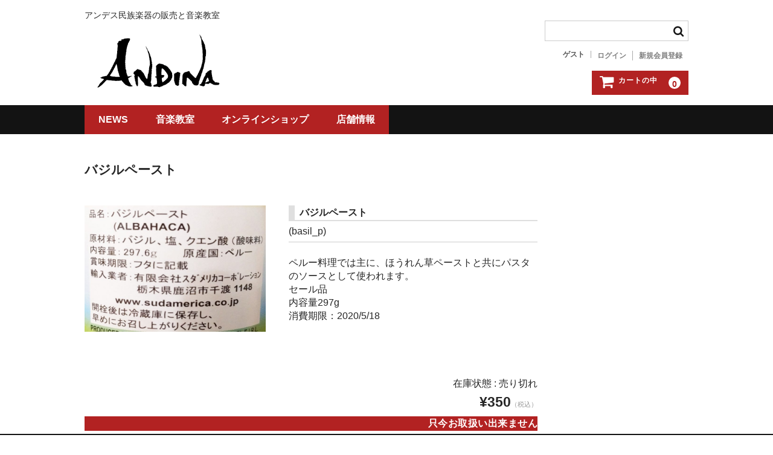

--- FILE ---
content_type: text/html; charset=UTF-8
request_url: https://andina.jp/2016/06/30/%E3%83%90%E3%82%B8%E3%83%AB%E3%83%9A%E3%83%BC%E3%82%B9%E3%83%88/
body_size: 24494
content:
<!DOCTYPE html>
<html lang="ja">

<head>
	<meta charset="UTF-8" />
	<meta name="viewport" content="width=device-width, user-scalable=no">
	<meta name="format-detection" content="telephone=no"/>

	<title>バジルペースト | ANDINA</title>
<meta name='robots' content='max-image-preview:large' />
<link rel='dns-prefetch' href='//s.w.org' />
<link rel="alternate" type="application/rss+xml" title="ANDINA &raquo; バジルペースト のコメントのフィード" href="https://andina.jp/2016/06/30/%e3%83%90%e3%82%b8%e3%83%ab%e3%83%9a%e3%83%bc%e3%82%b9%e3%83%88/feed/" />
		<script type="text/javascript">
			window._wpemojiSettings = {"baseUrl":"https:\/\/s.w.org\/images\/core\/emoji\/13.0.1\/72x72\/","ext":".png","svgUrl":"https:\/\/s.w.org\/images\/core\/emoji\/13.0.1\/svg\/","svgExt":".svg","source":{"concatemoji":"https:\/\/andina.jp\/wp\/wp-includes\/js\/wp-emoji-release.min.js?ver=5.7.14"}};
			!function(e,a,t){var n,r,o,i=a.createElement("canvas"),p=i.getContext&&i.getContext("2d");function s(e,t){var a=String.fromCharCode;p.clearRect(0,0,i.width,i.height),p.fillText(a.apply(this,e),0,0);e=i.toDataURL();return p.clearRect(0,0,i.width,i.height),p.fillText(a.apply(this,t),0,0),e===i.toDataURL()}function c(e){var t=a.createElement("script");t.src=e,t.defer=t.type="text/javascript",a.getElementsByTagName("head")[0].appendChild(t)}for(o=Array("flag","emoji"),t.supports={everything:!0,everythingExceptFlag:!0},r=0;r<o.length;r++)t.supports[o[r]]=function(e){if(!p||!p.fillText)return!1;switch(p.textBaseline="top",p.font="600 32px Arial",e){case"flag":return s([127987,65039,8205,9895,65039],[127987,65039,8203,9895,65039])?!1:!s([55356,56826,55356,56819],[55356,56826,8203,55356,56819])&&!s([55356,57332,56128,56423,56128,56418,56128,56421,56128,56430,56128,56423,56128,56447],[55356,57332,8203,56128,56423,8203,56128,56418,8203,56128,56421,8203,56128,56430,8203,56128,56423,8203,56128,56447]);case"emoji":return!s([55357,56424,8205,55356,57212],[55357,56424,8203,55356,57212])}return!1}(o[r]),t.supports.everything=t.supports.everything&&t.supports[o[r]],"flag"!==o[r]&&(t.supports.everythingExceptFlag=t.supports.everythingExceptFlag&&t.supports[o[r]]);t.supports.everythingExceptFlag=t.supports.everythingExceptFlag&&!t.supports.flag,t.DOMReady=!1,t.readyCallback=function(){t.DOMReady=!0},t.supports.everything||(n=function(){t.readyCallback()},a.addEventListener?(a.addEventListener("DOMContentLoaded",n,!1),e.addEventListener("load",n,!1)):(e.attachEvent("onload",n),a.attachEvent("onreadystatechange",function(){"complete"===a.readyState&&t.readyCallback()})),(n=t.source||{}).concatemoji?c(n.concatemoji):n.wpemoji&&n.twemoji&&(c(n.twemoji),c(n.wpemoji)))}(window,document,window._wpemojiSettings);
		</script>
		<style type="text/css">
img.wp-smiley,
img.emoji {
	display: inline !important;
	border: none !important;
	box-shadow: none !important;
	height: 1em !important;
	width: 1em !important;
	margin: 0 .07em !important;
	vertical-align: -0.1em !important;
	background: none !important;
	padding: 0 !important;
}
</style>
	<link rel='stylesheet' id='wp-block-library-css'  href='https://andina.jp/wp/wp-includes/css/dist/block-library/style.min.css?ver=5.7.14' type='text/css' media='all' />
<style id='wp-block-library-inline-css' type='text/css'>
.has-text-align-justify{text-align:justify;}
</style>
<link rel='stylesheet' id='mediaelement-css'  href='https://andina.jp/wp/wp-includes/js/mediaelement/mediaelementplayer-legacy.min.css?ver=4.2.16' type='text/css' media='all' />
<link rel='stylesheet' id='wp-mediaelement-css'  href='https://andina.jp/wp/wp-includes/js/mediaelement/wp-mediaelement.min.css?ver=5.7.14' type='text/css' media='all' />
<link rel='stylesheet' id='parent-style-css'  href='https://andina.jp/wp/wp-content/themes/welcart_basic/style.css?ver=5.7.14' type='text/css' media='all' />
<link rel='stylesheet' id='usces_default_css-css'  href='https://andina.jp/wp/wp-content/plugins/usc-e-shop/css/usces_default.css?ver=2.9.14.2403121' type='text/css' media='all' />
<link rel='stylesheet' id='parent-cart-css'  href='https://andina.jp/wp/wp-content/themes/welcart_basic/usces_cart.css?ver=5.7.14' type='text/css' media='all' />
<link rel='stylesheet' id='wc-basic-style-css'  href='https://andina.jp/wp/wp-content/themes/wb_child/style.css?ver=1.0' type='text/css' media='all' />
<link rel='stylesheet' id='font-awesome-css'  href='https://andina.jp/wp/wp-content/themes/welcart_basic/font-awesome/font-awesome.min.css?ver=1.0' type='text/css' media='all' />
<link rel='stylesheet' id='luminous-basic-css-css'  href='https://andina.jp/wp/wp-content/themes/welcart_basic/css/luminous-basic.css?ver=1.0' type='text/css' media='all' />
<link rel='stylesheet' id='dashicons-css'  href='https://andina.jp/wp/wp-includes/css/dashicons.min.css?ver=5.7.14' type='text/css' media='all' />
<link rel='stylesheet' id='theme_cart_css-css'  href='https://andina.jp/wp/wp-content/themes/wb_child/usces_cart.css?ver=2.9.14.2403121' type='text/css' media='all' />
<link rel='stylesheet' id='jetpack_css-css'  href='https://andina.jp/wp/wp-content/plugins/jetpack/css/jetpack.css?ver=9.9.3' type='text/css' media='all' />
<script type='text/javascript' src='https://andina.jp/wp/wp-includes/js/jquery/jquery.min.js?ver=3.5.1' id='jquery-core-js'></script>
<script type='text/javascript' src='https://andina.jp/wp/wp-includes/js/jquery/jquery-migrate.min.js?ver=3.3.2' id='jquery-migrate-js'></script>
<script type='text/javascript' src='https://andina.jp/wp/wp-content/themes/welcart_basic/js/front-customized.js?ver=1.0' id='wc-basic-js-js'></script>
<link rel="https://api.w.org/" href="https://andina.jp/wp-json/" /><link rel="alternate" type="application/json" href="https://andina.jp/wp-json/wp/v2/posts/1141" /><link rel="EditURI" type="application/rsd+xml" title="RSD" href="https://andina.jp/wp/xmlrpc.php?rsd" />
<link rel="wlwmanifest" type="application/wlwmanifest+xml" href="https://andina.jp/wp/wp-includes/wlwmanifest.xml" /> 
<meta name="generator" content="WordPress 5.7.14" />
<link rel="canonical" href="https://andina.jp/2016/06/30/%e3%83%90%e3%82%b8%e3%83%ab%e3%83%9a%e3%83%bc%e3%82%b9%e3%83%88/" />
<link rel='shortlink' href='https://andina.jp/?p=1141' />
<link rel="alternate" type="application/json+oembed" href="https://andina.jp/wp-json/oembed/1.0/embed?url=https%3A%2F%2Fandina.jp%2F2016%2F06%2F30%2F%25e3%2583%2590%25e3%2582%25b8%25e3%2583%25ab%25e3%2583%259a%25e3%2583%25bc%25e3%2582%25b9%25e3%2583%2588%2F" />
<link rel="alternate" type="text/xml+oembed" href="https://andina.jp/wp-json/oembed/1.0/embed?url=https%3A%2F%2Fandina.jp%2F2016%2F06%2F30%2F%25e3%2583%2590%25e3%2582%25b8%25e3%2583%25ab%25e3%2583%259a%25e3%2583%25bc%25e3%2582%25b9%25e3%2583%2588%2F&#038;format=xml" />

<meta property="og:title" content="バジルペースト">
<meta property="og:type" content="product">
<meta property="og:description" content="バジルペースト">
<meta property="og:url" content="https://andina.jp/2016/06/30/%e3%83%90%e3%82%b8%e3%83%ab%e3%83%9a%e3%83%bc%e3%82%b9%e3%83%88/">
<meta property="og:image" content="https://andina.jp/wp/wp-content/uploads/2016/06/basil_p-01-150x150.jpg">
<meta property="og:site_name" content="ANDINA"><style type='text/css'>img#wpstats{display:none}</style>
				<style type="text/css" id="wp-custom-css">
			body {
	font-size: 100%;
}

a {
	font-weight: bold;
 }

.main-image {
	margin-bottom: 30px;
}

footer {
	margin-top: -110px;
}

h2,h3,h4,h5 {
	border-left: 10px solid #dfdfdf;
	border-bottom: 2px solid #dfdfdf;
	padding-left: 8px;
	padding-bottom: 0px;
	margin-bottom: 5px;
}

h6 {
	border-left: 10px solid #dfdfdf;
	border-bottom: 2px solid #dfdfdf;
	padding-left: 8px;
	padding-bottom: 0px;
	margin-top: 10px;
	margin-bottom: 3px;
}

.incart-btn .total-quant {
	background-color: #b22222;
}

h1.site-title,
div.site-title {
	text-align: left;
}

h1.site-title img,
div.site-title img {
	width: 130px;
	height: auto;
	margin-bottom: -12px;
	margin-top: -30px;
}

@media screen and (min-width: 62.5em) {
	.incart-btn a {
		background-color: #b22222;
	}
	.incart-btn a:hover {
		background-color: #cd5c5c;
	}
	.incart-btn .total-quant {
		color: #b22222;
		background-color: #fff;
		font-size: 90%;
	}

h1.site-title,
div.site-title {
	text-align: left;
	}

h1.site-title img,
div.site-title img {
	width: 250px;
	height: auto;
	margin-bottom: -20px;
	margin-top: -30px;
	}
	
#site-navigation li a {
	background-color: #b22222;
	}
	
#site-navigation li.current_page_item a,
#site-navigation li.current-menu-parent a{
	background-color: #cd5c5c;
}
	
#site-navigation li a:hover {
	background-color: #cd5c5c;
}
	
#site-navigation li {
	padding: 0;
	border-right: 0px solid #fff;
}
	
#site-navigation ul li:first-child {
	border-left: 0px solid #fff;
}
	
	footer {
		margin-top: -72px;
	}
	
}

.item-info .skubutton {
	background-color: #b22222;
}
.item-info .skubutton:hover {
	background-color: #cd5c5c;
}
.item-info .itemsoldout {
	background-color: #b22222;
}

.item-info .itemsoldout {
	color: #fff;
}

header div.nav-menu-open,
header div.header-nav-container {
	font-weight:bold;
}

#site-navigation ul ul {
	font-weight:normal;
}

#site-navigation label span:before {
	content: "\f0c9メニュー"; 
	display: block;
	color: #fff;
	font-size: 1em;
	font-weight: bolder;
	font-family: FontAwesome;
	vertical-align: text-bottom;		
}		</style>
		</head>

<body class="post-template-default single single-post postid-1141 single-format-standard">

	<header id="masthead" class="site-header" role="banner">
		
		<div class="inner cf">

			<p class="site-description">アンデス民族楽器の販売と音楽教室</p>
						<div class="site-title"><a href="https://andina.jp/" title="ANDINA" rel="home"><img src="https://andina.jp/wp/wp-content/uploads/2019/05/title_logo.png"></a></div>

						
			<div class="snav cf">

				<div class="search-box">
					<i class="fa fa-search"></i>
					<form role="search" method="get" action="https://andina.jp/" >
		<div class="s-box">
			<input type="text" value="" name="s" id="head-s-text" class="search-text" />
			<input type="submit" id="head-s-submit" class="searchsubmit" value="&#xf002;" />
		</div>
    </form>				
				</div>

								<div class="membership">
					<i class="fa fa-user"></i>
					<ul class="cf">
													<li>ゲスト</li>
							<li><a href="https://andina.jp/usces-member/?usces_page=login" class="usces_login_a">ログイン</a></li>
							<li><a href="https://andina.jp/usces-member/?usces_page=newmember">新規会員登録</a></li>
											</ul>
				</div>
				
				<div class="incart-btn">
					<a href="https://andina.jp/usces-cart/"><i class="fa fa-shopping-cart"><span>カートの中</span></i><span class="total-quant">0</span></a>
				</div>
			</div><!-- .snav -->

						
		</div><!-- .inner -->

				
		<nav id="site-navigation" class="main-navigation" role="navigation">
			<label for="panel"><span></span></label>
			<input type="checkbox" id="panel" class="on-off" />
			<div class="nav-menu-open"><ul id="menu-menu" class="header-nav-container cf"><li id="menu-item-3118" class="menu-item menu-item-type-taxonomy menu-item-object-category menu-item-3118"><a href="https://andina.jp/category/blog/">NEWS</a></li>
<li id="menu-item-3113" class="menu-item menu-item-type-post_type menu-item-object-page menu-item-has-children menu-item-3113"><a href="https://andina.jp/school/">音楽教室</a>
<ul class="sub-menu">
	<li id="menu-item-3116" class="menu-item menu-item-type-post_type menu-item-object-page menu-item-3116"><a href="https://andina.jp/andesschool/">&#8211; ケーナ/アンデス民族楽器</a></li>
	<li id="menu-item-3115" class="menu-item menu-item-type-post_type menu-item-object-page menu-item-3115"><a href="https://andina.jp/guitarschool/">&#8211; ギター</a></li>
	<li id="menu-item-3114" class="menu-item menu-item-type-post_type menu-item-object-page menu-item-3114"><a href="https://andina.jp/spainschool/">&#8211; スペイン語</a></li>
</ul>
</li>
<li id="menu-item-3314" class="menu-item menu-item-type-taxonomy menu-item-object-category menu-item-has-children menu-item-3314"><a href="https://andina.jp/category/item/inst/">オンラインショップ</a>
<ul class="sub-menu">
	<li id="menu-item-3108" class="menu-item menu-item-type-post_type menu-item-object-page menu-item-3108"><a href="https://andina.jp/atelier/">&#8211; こだわりの手工ケーナについて</a></li>
	<li id="menu-item-3109" class="menu-item menu-item-type-taxonomy menu-item-object-category menu-item-3109"><a href="https://andina.jp/category/item/inst/">&#8211; 南米民族楽器</a></li>
	<li id="menu-item-3111" class="menu-item menu-item-type-taxonomy menu-item-object-category menu-item-3111"><a href="https://andina.jp/category/item/zakka/">&#8211; 雑貨</a></li>
	<li id="menu-item-3325" class="menu-item menu-item-type-taxonomy menu-item-object-category menu-item-3325"><a href="https://andina.jp/category/blog/%e3%82%aa%e3%83%b3%e3%83%a9%e3%82%a4%e3%83%b3%e3%82%b7%e3%83%a7%e3%83%83%e3%83%97/">&#8211; ご利用方法</a></li>
</ul>
</li>
<li id="menu-item-3112" class="menu-item menu-item-type-post_type menu-item-object-page menu-item-has-children menu-item-3112"><a href="https://andina.jp/accesscontact/">店舗情報</a>
<ul class="sub-menu">
	<li id="menu-item-3192" class="menu-item menu-item-type-post_type menu-item-object-page menu-item-3192"><a href="https://andina.jp/accesscontact/">&#8211; アクセス/お問い合わせ</a></li>
	<li id="menu-item-3193" class="menu-item menu-item-type-post_type menu-item-object-page menu-item-3193"><a href="https://andina.jp/hall/">&#8211; レンタルホール</a></li>
</ul>
</li>
</ul></div>		</nav><!-- #site-navigation -->
		
		
	</header><!-- #masthead -->

		
		
	<div id="main" class="wrapper two-column right-set">
<div id="primary" class="site-content">
	<div id="content" role="main">

	
		<article class="post-1141 post type-post status-publish format-standard category-item category-foods" id="post-1141">

			<header class="item-header">
				<h1 class="item_page_title">バジルペースト</h1>
			</header><!-- .item-header -->

			<div class="storycontent">

									
				<div id="itempage">

					<div id="img-box">

						<div class="itemimg">
							<a href="https://andina.jp/wp/wp-content/uploads/2016/06/basil_p-01.jpg" ><img width="335" height="234" src="https://andina.jp/wp/wp-content/uploads/2016/06/basil_p-01.jpg" class="attachment-335x335 size-335x335" alt="basil_p" loading="lazy" srcset="https://andina.jp/wp/wp-content/uploads/2016/06/basil_p-01.jpg 800w, https://andina.jp/wp/wp-content/uploads/2016/06/basil_p-01-300x209.jpg 300w, https://andina.jp/wp/wp-content/uploads/2016/06/basil_p-01-768x536.jpg 768w" sizes="(max-width: 335px) 100vw, 335px" /></a>
						</div>

						
					</div><!-- #img-box -->

					<div class="detail-box">
						<h2 class="item-name">バジルペースト</h2>
						<div class="itemcode">(basil_p)</div>
												<div class="item-description">
							<p>ペルー料理では主に、ほうれん草ペーストと共にパスタのソースとして使われます。<br />
セール品<br />
内容量297g<br />
消費期限：2020/5/18</p>
						</div>

											</div><!-- .detail-box -->

					<div class="item-info">

						
						<form action="https://andina.jp/usces-cart/" method="post">

													<div class="skuform">
								
								
								
								<div class="field">
									<div class="zaikostatus">在庫状態 : 売り切れ</div>

									
									<div class="field_price">
																			¥350<em class="tax">（税込）</em>									</div>
																	</div>

																<div class="itemsoldout">只今お取扱い出来ません</div>
																<div class="error_message"></div>
							</div><!-- .skuform -->
						
													</form>
						
					</div><!-- .item-info -->

					
				</div><!-- #itemspage -->
			</div><!-- .storycontent -->

		</article>

	
	</div><!-- #content -->
</div><!-- #primary -->


<aside id="secondary" class="widget-area" role="complementary">

<section id="text-9" class="widget widget_text">			<div class="textwidget"></div>
		</section></aside><!-- #secondary -->

	</div><!-- #main -->
	
	
		
		<div id="toTop" class="wrap fixed"><a href="#masthead"><i class="fa fa-chevron-circle-up"></i></a></div>
	
		
	<footer id="colophon" role="contentinfo">
	
		<nav id="site-info" class="footer-navigation">
			<div class="menu-menu-container"><ul id="menu-menu-1" class="footer-menu cf"><li class="menu-item menu-item-type-taxonomy menu-item-object-category menu-item-3118"><a href="https://andina.jp/category/blog/">NEWS</a></li>
<li class="menu-item menu-item-type-post_type menu-item-object-page menu-item-has-children menu-item-3113"><a href="https://andina.jp/school/">音楽教室</a>
<ul class="sub-menu">
	<li class="menu-item menu-item-type-post_type menu-item-object-page menu-item-3116"><a href="https://andina.jp/andesschool/">&#8211; ケーナ/アンデス民族楽器</a></li>
	<li class="menu-item menu-item-type-post_type menu-item-object-page menu-item-3115"><a href="https://andina.jp/guitarschool/">&#8211; ギター</a></li>
	<li class="menu-item menu-item-type-post_type menu-item-object-page menu-item-3114"><a href="https://andina.jp/spainschool/">&#8211; スペイン語</a></li>
</ul>
</li>
<li class="menu-item menu-item-type-taxonomy menu-item-object-category menu-item-has-children menu-item-3314"><a href="https://andina.jp/category/item/inst/">オンラインショップ</a>
<ul class="sub-menu">
	<li class="menu-item menu-item-type-post_type menu-item-object-page menu-item-3108"><a href="https://andina.jp/atelier/">&#8211; こだわりの手工ケーナについて</a></li>
	<li class="menu-item menu-item-type-taxonomy menu-item-object-category menu-item-3109"><a href="https://andina.jp/category/item/inst/">&#8211; 南米民族楽器</a></li>
	<li class="menu-item menu-item-type-taxonomy menu-item-object-category menu-item-3111"><a href="https://andina.jp/category/item/zakka/">&#8211; 雑貨</a></li>
	<li class="menu-item menu-item-type-taxonomy menu-item-object-category menu-item-3325"><a href="https://andina.jp/category/blog/%e3%82%aa%e3%83%b3%e3%83%a9%e3%82%a4%e3%83%b3%e3%82%b7%e3%83%a7%e3%83%83%e3%83%97/">&#8211; ご利用方法</a></li>
</ul>
</li>
<li class="menu-item menu-item-type-post_type menu-item-object-page menu-item-has-children menu-item-3112"><a href="https://andina.jp/accesscontact/">店舗情報</a>
<ul class="sub-menu">
	<li class="menu-item menu-item-type-post_type menu-item-object-page menu-item-3192"><a href="https://andina.jp/accesscontact/">&#8211; アクセス/お問い合わせ</a></li>
	<li class="menu-item menu-item-type-post_type menu-item-object-page menu-item-3193"><a href="https://andina.jp/hall/">&#8211; レンタルホール</a></li>
</ul>
</li>
</ul></div>		</nav>	
		
		<p class="copyright"></p>
	
	</footer><!-- #colophon -->
	
		<script type='text/javascript'>
		uscesL10n = {
			
			'ajaxurl': "https://andina.jp/wp/wp-admin/admin-ajax.php",
			'loaderurl': "https://andina.jp/wp/wp-content/plugins/usc-e-shop/images/loading.gif",
			'post_id': "1141",
			'cart_number': "4",
			'is_cart_row': false,
			'opt_esse': new Array(  ),
			'opt_means': new Array(  ),
			'mes_opts': new Array(  ),
			'key_opts': new Array(  ),
			'previous_url': "https://andina.jp",
			'itemRestriction': "",
			'itemOrderAcceptable': "0",
			'uscespage': "",
			'uscesid': "MGRhM2E2NjEwOWU5MmQyNTQ0ODU0MWRlNDk5NzhhMDViMzkwNmRhOTQwMjBiNWQ4X2FjdGluZ18wX0E%3D",
			'wc_nonce': "cd862d47d9"
		}
	</script>
	<script type='text/javascript' src='https://andina.jp/wp/wp-content/plugins/usc-e-shop/js/usces_cart.js'></script>
	<script type='text/javascript'>
	(function($) {
	uscesCart = {
		intoCart : function (post_id, sku) {
			var zaikonum = $("[id='zaikonum["+post_id+"]["+sku+"]']").val();
			var zaiko = $("[id='zaiko["+post_id+"]["+sku+"]']").val();
			if( ( uscesL10n.itemOrderAcceptable != '1' && zaiko != '0' && zaiko != '1' ) || ( uscesL10n.itemOrderAcceptable != '1' && parseInt(zaikonum) == 0 ) ){
				alert('只今在庫切れです。');
				return false;
			}

			var mes = '';
			if( $("[id='quant["+post_id+"]["+sku+"]']").length ){
				var quant = $("[id='quant["+post_id+"]["+sku+"]']").val();
				if( quant == '0' || quant == '' || !(uscesCart.isNum(quant))){
					mes += "数量を正しく入力してください。\n";
				}
				var checknum = '';
				var checkmode = '';
				if( parseInt(uscesL10n.itemRestriction) <= parseInt(zaikonum) && uscesL10n.itemRestriction != '' && uscesL10n.itemRestriction != '0' && zaikonum != '' ) {
					checknum = uscesL10n.itemRestriction;
					checkmode ='rest';
				} else if( uscesL10n.itemOrderAcceptable != '1' && parseInt(uscesL10n.itemRestriction) > parseInt(zaikonum) && uscesL10n.itemRestriction != '' && uscesL10n.itemRestriction != '0' && zaikonum != '' ) {
					checknum = zaikonum;
					checkmode ='zaiko';
				} else if( uscesL10n.itemOrderAcceptable != '1' && (uscesL10n.itemRestriction == '' || uscesL10n.itemRestriction == '0') && zaikonum != '' ) {
					checknum = zaikonum;
					checkmode ='zaiko';
				} else if( uscesL10n.itemRestriction != '' && uscesL10n.itemRestriction != '0' && ( zaikonum == '' || zaikonum == '0' || parseInt(uscesL10n.itemRestriction) > parseInt(zaikonum) ) ) {
					checknum = uscesL10n.itemRestriction;
					checkmode ='rest';
				}

				if( parseInt(quant) > parseInt(checknum) && checknum != '' ){
					if(checkmode == 'rest'){
						mes += 'この商品は一度に'+checknum+'までの数量制限があります。'+"\n";
					}else{
						mes += 'この商品の在庫は残り'+checknum+'です。'+"\n";
					}
				}
			}
			for(i=0; i<uscesL10n.key_opts.length; i++){
				if( uscesL10n.opt_esse[i] == '1' ){
					var skuob = $("[id='itemOption["+post_id+"]["+sku+"]["+uscesL10n.key_opts[i]+"]']");
					var itemOption = "itemOption["+post_id+"]["+sku+"]["+uscesL10n.key_opts[i]+"]";
					var opt_obj_radio = $(":radio[name*='"+itemOption+"']");
					var opt_obj_checkbox = $(":checkbox[name*='"+itemOption+"']:checked");

					if( uscesL10n.opt_means[i] == '3' ){

						if( !opt_obj_radio.is(':checked') ){
							mes += uscesL10n.mes_opts[i]+"\n";
						}

					}else if( uscesL10n.opt_means[i] == '4' ){

						if( !opt_obj_checkbox.length ){
							mes += uscesL10n.mes_opts[i]+"\n";
						}

					}else{

						if( skuob.length ){
							if( uscesL10n.opt_means[i] == 0 && skuob.val() == '#NONE#' ){
								mes += uscesL10n.mes_opts[i]+"\n";
							}else if( uscesL10n.opt_means[i] == 1 && ( skuob.val() == '' || skuob.val() == '#NONE#' ) ){
								mes += uscesL10n.mes_opts[i]+"\n";
							}else if( uscesL10n.opt_means[i] >= 2 && skuob.val() == '' ){
								mes += uscesL10n.mes_opts[i]+"\n";
							}
						}
					}
				}
			}

						
			if( mes != '' ){
				alert( mes );
				return false;
			}else{
				return true;
			}
		},

		isNum : function (num) {
			if (num.match(/[^0-9]/g)) {
				return false;
			}
			return true;
		}
	};
	})(jQuery);
	</script>
<!-- Welcart version : v2.9.14.2403121 -->
<!-- Type Basic : v1.3.3 -->
<script type='text/javascript' src='https://andina.jp/wp/wp-content/themes/welcart_basic/js/luminous.min.js?ver=1.0' id='luminous-js'></script>
<script type='text/javascript' src='https://andina.jp/wp/wp-content/themes/welcart_basic/js/wb-luminous.js?ver=1.0' id='wc-basic_luminous-js'></script>
<script type='text/javascript' src='https://andina.jp/wp/wp-includes/js/wp-embed.min.js?ver=5.7.14' id='wp-embed-js'></script>
<script src='https://stats.wp.com/e-202547.js' defer></script>
<script>
	_stq = window._stq || [];
	_stq.push([ 'view', {v:'ext',j:'1:9.9.3',blog:'195593933',post:'1141',tz:'9',srv:'andina.jp'} ]);
	_stq.push([ 'clickTrackerInit', '195593933', '1141' ]);
</script>
	</body>
</html>


--- FILE ---
content_type: text/css
request_url: https://andina.jp/wp/wp-content/themes/wb_child/style.css?ver=1.0
body_size: 136
content:
/*
Theme Name: Welcart Basic Child
Description: Welcart Basic Child Theme
Author: Collne Inc
Template: welcart_basic
Version: 1.0.0
*/

